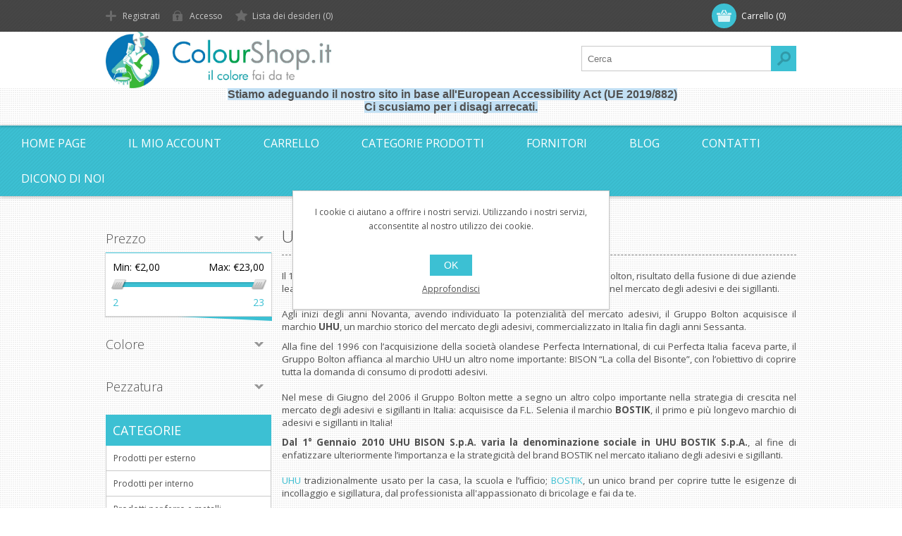

--- FILE ---
content_type: text/html; charset=utf-8
request_url: https://www.colourshop.it/uhu-bostik
body_size: 68550
content:
<!DOCTYPE html><html lang="it" dir="ltr" class="html-manufacturer-page"><head><title>- UHU BOSTIK</title><meta charset="UTF-8"><meta name="description" content="Colourshop.it è un sito specializzato nella vendita online di prodotti per il fai da te"><meta name="keywords" content="Colourshop.it,pittura per esterno sikkens,ferro micaceo,vernice impregnante per legno,pittura murale termica,pitturare i muri,vernice per legno trasparente,vernice traspirante antimuffa,vernice trasparente legno,protezione legno esterno,vernice legno trasparente,vernice per ferro,pittura murale,vernice trasparente per legno,miglior protettivo per legno esterno,pitture murali,pittura per muro esterno,offerta pittura per interni,colore per muri interni,idropittura quarzo"><meta name="generator" content="nopCommerce"><meta name="viewport" content="width=device-width, initial-scale=1.0, minimum-scale=1.0, maximum-scale=2.0"><link href="https://fonts.googleapis.com/css?family=Open+Sans:400,300,700&amp;display=swap" rel="stylesheet"><noscript><img height="1" width="1" src="https://www.facebook.com/tr?id=624008108024412&amp;ev=PageView&amp;noscript=1"></noscript><link rel="stylesheet" href="/css/pl6w7nvk4w2tstohliplia.styles.css?v=gUH2AalUk2ilf97k3gkWE3z8Bg0"><script async src="https://www.googletagmanager.com/gtag/js?id=UA-31324587-1"></script><script>function gtag(){dataLayer.push(arguments)}window.dataLayer=window.dataLayer||[];gtag("js",new Date);gtag("config","UA-31324587-1")</script><link rel="canonical" href="https://www.colourshop.it/uhu-bostik"><link rel="apple-touch-icon" sizes="180x180" href="/icons/icons_2/apple-icon.png"><link rel="icon" type="image/png" sizes="32x32" href="/icons/icons_2/favicon-32x32.png"><link rel="icon" type="image/png" sizes="192x192" href="/icons/icons_2/android-chrome-192x192.png"><link rel="icon" type="image/png" sizes="16x16" href="/icons/icons_2/favicon-16x16.png"><link rel="manifest" href="/icons/icons_2/site.webmanifest"><link rel="shortcut icon" href="/icons/icons_2/favicon.ico"><meta name="msapplication-TileColor" content="#2d89ef"><meta name="msapplication-TileImage" content="/icons/icons_2/ms-icon-144x144.png"><meta name="msapplication-config" content="/icons/icons_2/browserconfig.xml"><meta name="theme-color" content="#ffffff"><body class="texture_2"><input name="__RequestVerificationToken" type="hidden" value="CfDJ8FTnw0Rhh_NFgR2dS10jYGSEAjq7QtIjgknyU10rlDGnHhnt6Ky4cSHRndVrvTa8po6sG-XNH8EDOl3UYZDA2zYxE6WMHW__A4mkePyUqhCGTxoYTTus2_aSl3mc-_OqbhCcbtYvrukIz_VG24SS6oE"><div class="ajax-loading-block-window" style="display:none"></div><div id="dialog-notifications-success" title="Notifica" style="display:none"></div><div id="dialog-notifications-error" title="Errore" style="display:none"></div><div id="dialog-notifications-warning" title="Avviso" style="display:none"></div><div id="bar-notification" class="bar-notification-container" data-close="Chiudi"></div><!--[if lte IE 7]><div style="clear:both;height:59px;text-align:center;position:relative"><a href="http://www.microsoft.com/windows/internet-explorer/default.aspx" target="_blank"> <img src="/Themes/Motion/Content/images/ie_warning.jpg" height="42" width="820" alt="You are using an outdated browser. For a faster, safer browsing experience, upgrade for free today."> </a></div><![endif]--><div class="header"><div class="header-top"><div class="header-centering"><div class="shopping-cart-link"><div id="topcartlink"><a href="/cart" class="ico-cart"> <span class="cart-label">Carrello</span> <span class="cart-qty">(0)</span> </a></div><div id="flyout-cart" class="flyout-cart"><div class="mini-shopping-cart"><div class="count">Non ci sono articoli nel tuo carrello</div></div></div></div><div class="header-links-wrapper"><div class="header-links"><ul><li><a href="/register?returnUrl=%2Fuhu-bostik" class="ico-register">Registrati</a><li><a href="/login?returnUrl=%2Fuhu-bostik" class="ico-login">Accesso</a><li><a href="/wishlist" class="ico-wishlist"> <span class="wishlist-label">Lista dei desideri</span> <span class="wishlist-qty">(0)</span> </a></ul></div></div><div class="header-selectors-wrapper"></div></div></div><div class="header-bottom"><div class="header-centering"><div class="header-logo"><a href="/" class="logo"> <img alt="ColourShop.it" src="https://www.colourshop.it/images/thumbs/000/0005054_Colourshop.it nuovo.jpeg"></a></div></div></div><div class="html-widget"><p><script>$(function(){let n=!1;if(window.localStorage.lastMessageDate&&window.localStorage&&window.localStorage.lastMessageDate){const t=(new Date).getTime()-window.localStorage.lastMessageDate;t>1e7&&(n=!0)}else n=!0;n&&(window.localStorage.lastMessageDate=(new Date).getTime(),$("#dialog").dialog({modal:!0,buttons:{Ok:function(){$(this).dialog("close")}}}))})</script><div id="dialog" title="Spedizioni"><p style="text-align:center"><span style="font-family:verdana,geneva,sans-serif;color:#000;background-color:#fff"><strong>&nbsp;</strong></span><strong><span style="font-family:verdana,geneva,sans-serif;font-size:12pt;background-color:#c2e0f4">Stiamo adeguando il nostro sito in base all'European Accessibility Act (UE 2019/882)</span></strong><div class="message-box-forms danger-message" aria-role="alert"><div class="container"><div class="message-box-forms_content"><p style="text-align:center"><span style="font-family:verdana,geneva,sans-serif;font-size:12pt;background-color:#c2e0f4"><strong>Ci scusiamo per i disagi arrecati.</strong></span></div></div></div><p>&nbsp;</div></div></div><div class="overlayOffCanvas"></div><div class="responsive-nav-wrapper-parent"><div class="responsive-nav-wrapper"><div class="menu-title"><span>Menu</span></div><div class="search-wrap"><span>Cerca</span><div class="search-box store-search-box"><form method="get" id="small-search-box-form" action="/search"><input type="text" class="search-box-text" id="small-searchterms" autocomplete="off" name="q" placeholder="Cerca" aria-label="Cerca"> <button type="submit" class="button-1 search-box-button">Cerca</button></form></div></div><div class="filters-button"><span>Filters</span></div></div></div><div class="justAFixingDivBefore"></div><div class="header-menu"><div class="close-menu"><span>Close</span></div><ul class="mega-menu" data-isrtlenabled="false" data-enableclickfordropdown="false"><li><a href="/" title="Home Page"><span> Home Page</span></a><li><a href="/customer/info" title="Il mio account"><span> Il mio account</span></a><li><a href="/cart" title="Carrello"><span> Carrello</span></a><li class="has-sublist"><span class="with-subcategories single-item-categories labelfornextplusbutton">Categorie prodotti</span><div class="plus-button"></div><div class="sublist-wrap"><ul class="sublist"><li class="back-button"><span>back</span><li class="has-sublist"><a href="/muro-esterno" title="Prodotti per esterno" class="with-subcategories"><span>Prodotti per esterno</span></a><div class="plus-button"></div><div class="sublist-wrap"><ul class="sublist"><li class="back-button"><span>back</span><li><a class="lastLevelCategory" href="/muro-esterno-fissativi-primer" title="Fissativi e primer"><span>Fissativi e primer</span></a><li><a class="lastLevelCategory" href="/muro-esterno-rivestimenti-murali" title="Rivestimenti murali"><span>Rivestimenti murali</span></a><li><a class="lastLevelCategory" href="/muro-esterno-quarzi-e-plastici" title="Pitture al quarzo"><span>Pitture al quarzo</span></a><li><a class="lastLevelCategory" href="/muro-esterno-pitture-uso-specifico" title="Pitture per uso specifico"><span>Pitture per uso specifico</span></a><li><a class="lastLevelCategory" href="/ciclo-anti-alga" title="Anti alga"><span>Anti alga</span></a><li><a class="lastLevelCategory" href="/esterno-smalti" title="Smalti"><span>Smalti</span></a><li><a class="lastLevelCategory" href="/muro-esterno-impermeabilizzanti" title="Impermeabilizzanti"><span>Impermeabilizzanti</span></a><li><a class="lastLevelCategory" href="/muro-esterno-idropitture" title="Idropitture"><span>Idropitture</span></a><li><a class="lastLevelCategory" href="/muro-esterno-accessori-vari" title="Accessori vari"><span>Accessori vari</span></a><li><a class="lastLevelCategory" href="/muro-esterno-stucchi-sigillanti" title="Stucchi e sigillanti"><span>Stucchi e sigillanti</span></a></ul></div><li class="has-sublist"><a href="/muro-interno" title="Prodotti per interno" class="with-subcategories"><span>Prodotti per interno</span></a><div class="plus-button"></div><div class="sublist-wrap"><ul class="sublist"><li class="back-button"><span>back</span><li><a class="lastLevelCategory" href="/muro-interno-fissativi-primer" title="Fissativi e primer"><span>Fissativi e primer</span></a><li><a class="lastLevelCategory" href="/muro-interno-pitture-vernici-lavabili" title="Pitture lavabili"><span>Pitture lavabili</span></a><li><a class="lastLevelCategory" href="/muro-interno-pitture-traspiranti" title="Pitture traspiranti"><span>Pitture traspiranti</span></a><li><a class="lastLevelCategory" href="/muro-interno-pitture-specifiche" title="Pitture per uso specifico"><span>Pitture per uso specifico</span></a><li><a class="lastLevelCategory" href="/muro-interno-pitture-antimuffa" title="Antimuffa"><span>Antimuffa</span></a><li><a class="lastLevelCategory" href="/muro-interno-smalti" title="Smalti"><span>Smalti</span></a><li><a class="lastLevelCategory" href="/muro-interno-decorativi" title="Decorativi"><span>Decorativi</span></a></ul></div><li class="has-sublist"><a href="/ferro-e-metalli-vari" title="Prodotti per ferro e metalli" class="with-subcategories"><span>Prodotti per ferro e metalli</span></a><div class="plus-button"></div><div class="sublist-wrap"><ul class="sublist"><li class="back-button"><span>back</span><li><a class="lastLevelCategory" href="/ferro-e-metalli-vari-smalti" title="Smalti "><span>Smalti </span></a><li><a class="lastLevelCategory" href="/ferro-metalli-vari-smalti-tecnici" title="Smalti tecnici"><span>Smalti tecnici</span></a><li><a class="lastLevelCategory" href="/ferro-metalli-vari-fondi" title="Fondi"><span>Fondi</span></a><li><a class="lastLevelCategory" href="/ferro-metalli-vari-antiruggini" title="Antiruggini"><span>Antiruggini</span></a><li><a class="lastLevelCategory" href="/ferro-metalli-vari-smalto-ferromicaceo" title="Smalto ferromicaceo"><span>Smalto ferromicaceo</span></a><li><a class="lastLevelCategory" href="/protettivi" title="Protettivi"><span>Protettivi</span></a></ul></div><li class="has-sublist"><a href="/ferramenta" title="Ferramenta" class="with-subcategories"><span>Ferramenta</span></a><div class="plus-button"></div><div class="sublist-wrap"><ul class="sublist"><li class="back-button"><span>back</span><li><a class="lastLevelCategory" href="/ferramenta-tasselli" title="Tasselli"><span>Tasselli</span></a></ul></div><li class="has-sublist"><a href="/attrezzatura-per-pitture-vernici" title="Attrezzatura" class="with-subcategories"><span>Attrezzatura</span></a><div class="plus-button"></div><div class="sublist-wrap"><ul class="sublist"><li class="back-button"><span>back</span><li><a class="lastLevelCategory" href="/attrezzatura-pennelli-professionali" title="Pennelli "><span>Pennelli </span></a><li><a class="lastLevelCategory" href="/attrezzatura-plafoniera-plafoncino" title="Plafoncini e Planfoniere"><span>Plafoncini e Planfoniere</span></a><li><a class="lastLevelCategory" href="/attrezzatura-frattoni" title="Frattoni - frattazzi"><span>Frattoni - frattazzi</span></a><li><a class="lastLevelCategory" href="/attrezzatura-rulli" title="Rulli"><span>Rulli</span></a><li><a class="lastLevelCategory" href="/attrezzatura-spatole" title="Spatole"><span>Spatole</span></a><li><a class="lastLevelCategory" href="/attrezzatura-accessori" title="Accessori"><span>Accessori</span></a><li><a class="lastLevelCategory" href="/attrezzatura-decori" title="Decori"><span>Decori</span></a><li><a class="lastLevelCategory" href="/attrezzatura-nastri-adesivi" title="Nastri Adesivi"><span>Nastri Adesivi</span></a><li><a class="lastLevelCategory" href="/attrezzatura-abrasivi" title="Abrasivi"><span>Abrasivi</span></a><li><a class="lastLevelCategory" href="/attrezzatura-mastice-colla" title="Mastice/colla"><span>Mastice/colla</span></a><li><a class="view-all" href="/attrezzatura-per-pitture-vernici" title="View all"> <span>View all</span> </a></ul></div><li class="has-sublist"><a href="/legno" title="Prodotti per legno" class="with-subcategories"><span>Prodotti per legno</span></a><div class="plus-button"></div><div class="sublist-wrap"><ul class="sublist"><li class="back-button"><span>back</span><li><a class="lastLevelCategory" href="/pulizia-e-mantenimento" title="Pulizia e Mantenimento"><span>Pulizia e Mantenimento</span></a><li><a class="lastLevelCategory" href="/impregnanti-per-legno" title="Impregnanti"><span>Impregnanti</span></a><li><a class="lastLevelCategory" href="/finiture" title="Finiture"><span>Finiture</span></a><li><a class="lastLevelCategory" href="/legno-fondo" title="Fondi"><span>Fondi</span></a><li><a class="lastLevelCategory" href="/legno-smalti" title="Smalti"><span>Smalti</span></a><li><a class="lastLevelCategory" href="/stucco-per-legno" title="Stucco"><span>Stucco</span></a></ul></div><li class="has-sublist"><a href="/ausiliari" title="Ausiliari" class="with-subcategories"><span>Ausiliari</span></a><div class="plus-button"></div><div class="sublist-wrap"><ul class="sublist"><li class="back-button"><span>back</span><li><a class="lastLevelCategory" href="/diluenti" title="Diluenti"><span>Diluenti</span></a><li><a class="lastLevelCategory" href="/sverniciatori" title="Sverniciatori"><span>Sverniciatori</span></a><li><a class="lastLevelCategory" href="/stucco" title="Stucco-cemento-malta-sigillanti"><span>Stucco-cemento-malta-sigillanti</span></a><li><a class="lastLevelCategory" href="/catalizzatori-2" title="Catalizzatori"><span>Catalizzatori</span></a><li><a class="lastLevelCategory" href="/sgrassante" title="Sgrassante"><span>Sgrassante</span></a><li><a class="lastLevelCategory" href="/coloranti-2" title="Coloranti"><span>Coloranti</span></a><li><a class="lastLevelCategory" href="/pulitore-per-schiuma" title="Pulitore per schiuma"><span>Pulitore per schiuma</span></a></ul></div><li class="has-sublist"><a href="/detergenti-prodotti-per-pulizia" title="Detergenti e prodotti per la pulizia" class="with-subcategories"><span>Detergenti e prodotti per la pulizia</span></a><div class="plus-button"></div><div class="sublist-wrap"><ul class="sublist"><li class="back-button"><span>back</span><li><a class="lastLevelCategory" href="/pulizia-metalli-preziosi" title="Pulizia metalli preziosi"><span>Pulizia metalli preziosi</span></a><li class="has-sublist"><a href="/detergenti-prodotti-per-pulizia-casa-ufficio" title="Casa/ufficio" class="with-subcategories"><span>Casa/ufficio</span></a><div class="plus-button"></div><div class="sublist-wrap"><ul class="sublist"><li class="back-button"><span>back</span><li><a class="lastLevelCategory" href="/detergenti-prodotti-per-pulizia-casa-ufficio-tende" title="Tende"><span>Tende</span></a><li><a class="lastLevelCategory" href="/detergenti-specifici-per-pulizia-casa-ufficio" title="Detergenti specifici"><span>Detergenti specifici</span></a><li><a class="lastLevelCategory" href="/cura-elettrodomestici" title="Elettrodomestici"><span>Elettrodomestici</span></a><li><a class="lastLevelCategory" href="/prodotti-per-bucato" title="Bucato"><span>Bucato</span></a><li><a class="lastLevelCategory" href="/pulizia-pavimenti" title="Pavimenti"><span>Pavimenti</span></a></ul></div></ul></div></ul></div><li class="has-sublist"><a class="with-subcategories" href="/manufacturer/all" title="Fornitori"><span>Fornitori</span></a><div class="plus-button"></div><div class="sublist-wrap"><ul class="sublist"><li class="back-button"><span>back</span><li><a href="/ard-raccanello" title="ARD RACCANELLO"><span>ARD RACCANELLO</span></a><li><a href="/baixens" title="BAIXENS"><span>BAIXENS</span></a><li><a href="/pennellificio-bulova" title="BULOVA"><span>BULOVA</span></a><li><a href="/candis-antiche-terre-fiorentine" title="CANDIS"><span>CANDIS</span></a><li><a href="/cebos" title="CEBOS"><span>CEBOS</span></a><li><a href="/chemical-roadmaster" title="CHEMICAL ROADMASTER"><span>CHEMICAL ROADMASTER</span></a><li><a href="/cap-arreghini" title="CAP ARREGHINI"><span>CAP ARREGHINI</span></a><li><a href="/colsam-colorificio-sammarinese" title="COLORIFICIO SAMMARINESE"><span>COLORIFICIO SAMMARINESE</span></a><li><a href="/duco" title="DUCO"><span>DUCO</span></a><li><a href="/fischer" title="FISCHER"><span>FISCHER</span></a><li><a href="/giorgio-graesan-friends" title="GIORGIO GRAESAN &amp; FRIENDS"><span>GIORGIO GRAESAN &amp; FRIENDS</span></a><li><a href="/henkel" title="HENKEL"><span>HENKEL</span></a><li><a href="/karcher" title="KÄRCHER"><span>K&#xC4;RCHER</span></a><li><a href="/kcolor-vernici-pitture-anticorrosive-legno-metalli-pavimentazioni-segnaletica-stradale-industria-carta-gomma-leghe-made-in-italy" title="KCOLOR"><span>KCOLOR</span></a><li><a href="/mapei" title="MAPEI"><span>MAPEI</span></a><li><a href="/multichimica" title="MULTICHIMICA"><span>MULTICHIMICA</span></a><li><a href="/nuncas" title="NUNCAS"><span>NUNCAS</span></a><li><a href="/owatrol" title="OWATROL"><span>OWATROL</span></a><li><a href="/sait-abrasivi" title="SAIT"><span>SAIT</span></a><li><a href="/saratoga" title="SARATOGA"><span>SARATOGA</span></a><li><a href="/sicad-eurocel" title="SICAD"><span>SICAD</span></a><li><a href="/sistar-2" title="SISTAR"><span>SISTAR</span></a><li><a href="/sikkens-akzonobel" title="SIKKENS"><span>SIKKENS</span></a><li><a href="/soragni" title="SORAGNI"><span>SORAGNI</span></a><li><a href="/soudal" title="SOUDAL"><span>SOUDAL</span></a><li><a href="/talken-color" title="TALKEN"><span>TALKEN</span></a><li><a href="/tesa" title="TESA"><span>TESA</span></a><li><a href="/tytan-professional" title="TYTAN PROFESSIONAL"><span>TYTAN PROFESSIONAL</span></a><li><a href="/uhu-bostik" title="UHU BOSTIK"><span>UHU BOSTIK</span></a><li><a href="/veleca" title="VELECA"><span>VELECA</span></a></ul></div><li><a href="/blog" title="Blog"><span> Blog</span></a><li><a href="/contactus" title="Contatti"><span> Contatti</span></a><li><a href="https://www.colourshop.it/commenti-rencensioni-vendita-pittura-vernice-decorativa-colori-personalizzabili-prezzo-basso-migliore" title="Dicono di noi"><span> Dicono di noi</span></a></ul><div class="menu-title"><span>Menu</span></div><ul class="mega-menu-responsive"><li><a href="/" title="Home Page"><span> Home Page</span></a><li><a href="/customer/info" title="Il mio account"><span> Il mio account</span></a><li><a href="/cart" title="Carrello"><span> Carrello</span></a><li class="has-sublist"><span class="with-subcategories single-item-categories labelfornextplusbutton">Categorie prodotti</span><div class="plus-button"></div><div class="sublist-wrap"><ul class="sublist"><li class="back-button"><span>back</span><li class="has-sublist"><a href="/muro-esterno" title="Prodotti per esterno" class="with-subcategories"><span>Prodotti per esterno</span></a><div class="plus-button"></div><div class="sublist-wrap"><ul class="sublist"><li class="back-button"><span>back</span><li><a class="lastLevelCategory" href="/muro-esterno-fissativi-primer" title="Fissativi e primer"><span>Fissativi e primer</span></a><li><a class="lastLevelCategory" href="/muro-esterno-rivestimenti-murali" title="Rivestimenti murali"><span>Rivestimenti murali</span></a><li><a class="lastLevelCategory" href="/muro-esterno-quarzi-e-plastici" title="Pitture al quarzo"><span>Pitture al quarzo</span></a><li><a class="lastLevelCategory" href="/muro-esterno-pitture-uso-specifico" title="Pitture per uso specifico"><span>Pitture per uso specifico</span></a><li><a class="lastLevelCategory" href="/ciclo-anti-alga" title="Anti alga"><span>Anti alga</span></a><li><a class="lastLevelCategory" href="/esterno-smalti" title="Smalti"><span>Smalti</span></a><li><a class="lastLevelCategory" href="/muro-esterno-impermeabilizzanti" title="Impermeabilizzanti"><span>Impermeabilizzanti</span></a><li><a class="lastLevelCategory" href="/muro-esterno-idropitture" title="Idropitture"><span>Idropitture</span></a><li><a class="lastLevelCategory" href="/muro-esterno-accessori-vari" title="Accessori vari"><span>Accessori vari</span></a><li><a class="lastLevelCategory" href="/muro-esterno-stucchi-sigillanti" title="Stucchi e sigillanti"><span>Stucchi e sigillanti</span></a></ul></div><li class="has-sublist"><a href="/muro-interno" title="Prodotti per interno" class="with-subcategories"><span>Prodotti per interno</span></a><div class="plus-button"></div><div class="sublist-wrap"><ul class="sublist"><li class="back-button"><span>back</span><li><a class="lastLevelCategory" href="/muro-interno-fissativi-primer" title="Fissativi e primer"><span>Fissativi e primer</span></a><li><a class="lastLevelCategory" href="/muro-interno-pitture-vernici-lavabili" title="Pitture lavabili"><span>Pitture lavabili</span></a><li><a class="lastLevelCategory" href="/muro-interno-pitture-traspiranti" title="Pitture traspiranti"><span>Pitture traspiranti</span></a><li><a class="lastLevelCategory" href="/muro-interno-pitture-specifiche" title="Pitture per uso specifico"><span>Pitture per uso specifico</span></a><li><a class="lastLevelCategory" href="/muro-interno-pitture-antimuffa" title="Antimuffa"><span>Antimuffa</span></a><li><a class="lastLevelCategory" href="/muro-interno-smalti" title="Smalti"><span>Smalti</span></a><li><a class="lastLevelCategory" href="/muro-interno-decorativi" title="Decorativi"><span>Decorativi</span></a></ul></div><li class="has-sublist"><a href="/ferro-e-metalli-vari" title="Prodotti per ferro e metalli" class="with-subcategories"><span>Prodotti per ferro e metalli</span></a><div class="plus-button"></div><div class="sublist-wrap"><ul class="sublist"><li class="back-button"><span>back</span><li><a class="lastLevelCategory" href="/ferro-e-metalli-vari-smalti" title="Smalti "><span>Smalti </span></a><li><a class="lastLevelCategory" href="/ferro-metalli-vari-smalti-tecnici" title="Smalti tecnici"><span>Smalti tecnici</span></a><li><a class="lastLevelCategory" href="/ferro-metalli-vari-fondi" title="Fondi"><span>Fondi</span></a><li><a class="lastLevelCategory" href="/ferro-metalli-vari-antiruggini" title="Antiruggini"><span>Antiruggini</span></a><li><a class="lastLevelCategory" href="/ferro-metalli-vari-smalto-ferromicaceo" title="Smalto ferromicaceo"><span>Smalto ferromicaceo</span></a><li><a class="lastLevelCategory" href="/protettivi" title="Protettivi"><span>Protettivi</span></a></ul></div><li class="has-sublist"><a href="/ferramenta" title="Ferramenta" class="with-subcategories"><span>Ferramenta</span></a><div class="plus-button"></div><div class="sublist-wrap"><ul class="sublist"><li class="back-button"><span>back</span><li><a class="lastLevelCategory" href="/ferramenta-tasselli" title="Tasselli"><span>Tasselli</span></a></ul></div><li class="has-sublist"><a href="/attrezzatura-per-pitture-vernici" title="Attrezzatura" class="with-subcategories"><span>Attrezzatura</span></a><div class="plus-button"></div><div class="sublist-wrap"><ul class="sublist"><li class="back-button"><span>back</span><li><a class="lastLevelCategory" href="/attrezzatura-pennelli-professionali" title="Pennelli "><span>Pennelli </span></a><li><a class="lastLevelCategory" href="/attrezzatura-plafoniera-plafoncino" title="Plafoncini e Planfoniere"><span>Plafoncini e Planfoniere</span></a><li><a class="lastLevelCategory" href="/attrezzatura-frattoni" title="Frattoni - frattazzi"><span>Frattoni - frattazzi</span></a><li><a class="lastLevelCategory" href="/attrezzatura-rulli" title="Rulli"><span>Rulli</span></a><li><a class="lastLevelCategory" href="/attrezzatura-spatole" title="Spatole"><span>Spatole</span></a><li><a class="lastLevelCategory" href="/attrezzatura-accessori" title="Accessori"><span>Accessori</span></a><li><a class="lastLevelCategory" href="/attrezzatura-decori" title="Decori"><span>Decori</span></a><li><a class="lastLevelCategory" href="/attrezzatura-nastri-adesivi" title="Nastri Adesivi"><span>Nastri Adesivi</span></a><li><a class="lastLevelCategory" href="/attrezzatura-abrasivi" title="Abrasivi"><span>Abrasivi</span></a><li><a class="lastLevelCategory" href="/attrezzatura-mastice-colla" title="Mastice/colla"><span>Mastice/colla</span></a><li><a class="view-all" href="/attrezzatura-per-pitture-vernici" title="View all"> <span>View all</span> </a></ul></div><li class="has-sublist"><a href="/legno" title="Prodotti per legno" class="with-subcategories"><span>Prodotti per legno</span></a><div class="plus-button"></div><div class="sublist-wrap"><ul class="sublist"><li class="back-button"><span>back</span><li><a class="lastLevelCategory" href="/pulizia-e-mantenimento" title="Pulizia e Mantenimento"><span>Pulizia e Mantenimento</span></a><li><a class="lastLevelCategory" href="/impregnanti-per-legno" title="Impregnanti"><span>Impregnanti</span></a><li><a class="lastLevelCategory" href="/finiture" title="Finiture"><span>Finiture</span></a><li><a class="lastLevelCategory" href="/legno-fondo" title="Fondi"><span>Fondi</span></a><li><a class="lastLevelCategory" href="/legno-smalti" title="Smalti"><span>Smalti</span></a><li><a class="lastLevelCategory" href="/stucco-per-legno" title="Stucco"><span>Stucco</span></a></ul></div><li class="has-sublist"><a href="/ausiliari" title="Ausiliari" class="with-subcategories"><span>Ausiliari</span></a><div class="plus-button"></div><div class="sublist-wrap"><ul class="sublist"><li class="back-button"><span>back</span><li><a class="lastLevelCategory" href="/diluenti" title="Diluenti"><span>Diluenti</span></a><li><a class="lastLevelCategory" href="/sverniciatori" title="Sverniciatori"><span>Sverniciatori</span></a><li><a class="lastLevelCategory" href="/stucco" title="Stucco-cemento-malta-sigillanti"><span>Stucco-cemento-malta-sigillanti</span></a><li><a class="lastLevelCategory" href="/catalizzatori-2" title="Catalizzatori"><span>Catalizzatori</span></a><li><a class="lastLevelCategory" href="/sgrassante" title="Sgrassante"><span>Sgrassante</span></a><li><a class="lastLevelCategory" href="/coloranti-2" title="Coloranti"><span>Coloranti</span></a><li><a class="lastLevelCategory" href="/pulitore-per-schiuma" title="Pulitore per schiuma"><span>Pulitore per schiuma</span></a></ul></div><li class="has-sublist"><a href="/detergenti-prodotti-per-pulizia" title="Detergenti e prodotti per la pulizia" class="with-subcategories"><span>Detergenti e prodotti per la pulizia</span></a><div class="plus-button"></div><div class="sublist-wrap"><ul class="sublist"><li class="back-button"><span>back</span><li><a class="lastLevelCategory" href="/pulizia-metalli-preziosi" title="Pulizia metalli preziosi"><span>Pulizia metalli preziosi</span></a><li class="has-sublist"><a href="/detergenti-prodotti-per-pulizia-casa-ufficio" title="Casa/ufficio" class="with-subcategories"><span>Casa/ufficio</span></a><div class="plus-button"></div><div class="sublist-wrap"><ul class="sublist"><li class="back-button"><span>back</span><li><a class="lastLevelCategory" href="/detergenti-prodotti-per-pulizia-casa-ufficio-tende" title="Tende"><span>Tende</span></a><li><a class="lastLevelCategory" href="/detergenti-specifici-per-pulizia-casa-ufficio" title="Detergenti specifici"><span>Detergenti specifici</span></a><li><a class="lastLevelCategory" href="/cura-elettrodomestici" title="Elettrodomestici"><span>Elettrodomestici</span></a><li><a class="lastLevelCategory" href="/prodotti-per-bucato" title="Bucato"><span>Bucato</span></a><li><a class="lastLevelCategory" href="/pulizia-pavimenti" title="Pavimenti"><span>Pavimenti</span></a></ul></div></ul></div></ul></div><li class="has-sublist"><a class="with-subcategories" href="/manufacturer/all" title="Fornitori"><span>Fornitori</span></a><div class="plus-button"></div><div class="sublist-wrap"><ul class="sublist"><li class="back-button"><span>back</span><li><a href="/ard-raccanello" title="ARD RACCANELLO"><span>ARD RACCANELLO</span></a><li><a href="/baixens" title="BAIXENS"><span>BAIXENS</span></a><li><a href="/pennellificio-bulova" title="BULOVA"><span>BULOVA</span></a><li><a href="/candis-antiche-terre-fiorentine" title="CANDIS"><span>CANDIS</span></a><li><a href="/cebos" title="CEBOS"><span>CEBOS</span></a><li><a href="/chemical-roadmaster" title="CHEMICAL ROADMASTER"><span>CHEMICAL ROADMASTER</span></a><li><a href="/cap-arreghini" title="CAP ARREGHINI"><span>CAP ARREGHINI</span></a><li><a href="/colsam-colorificio-sammarinese" title="COLORIFICIO SAMMARINESE"><span>COLORIFICIO SAMMARINESE</span></a><li><a href="/duco" title="DUCO"><span>DUCO</span></a><li><a href="/fischer" title="FISCHER"><span>FISCHER</span></a><li><a href="/giorgio-graesan-friends" title="GIORGIO GRAESAN &amp; FRIENDS"><span>GIORGIO GRAESAN &amp; FRIENDS</span></a><li><a href="/henkel" title="HENKEL"><span>HENKEL</span></a><li><a href="/karcher" title="KÄRCHER"><span>K&#xC4;RCHER</span></a><li><a href="/kcolor-vernici-pitture-anticorrosive-legno-metalli-pavimentazioni-segnaletica-stradale-industria-carta-gomma-leghe-made-in-italy" title="KCOLOR"><span>KCOLOR</span></a><li><a href="/mapei" title="MAPEI"><span>MAPEI</span></a><li><a href="/multichimica" title="MULTICHIMICA"><span>MULTICHIMICA</span></a><li><a href="/nuncas" title="NUNCAS"><span>NUNCAS</span></a><li><a href="/owatrol" title="OWATROL"><span>OWATROL</span></a><li><a href="/sait-abrasivi" title="SAIT"><span>SAIT</span></a><li><a href="/saratoga" title="SARATOGA"><span>SARATOGA</span></a><li><a href="/sicad-eurocel" title="SICAD"><span>SICAD</span></a><li><a href="/sistar-2" title="SISTAR"><span>SISTAR</span></a><li><a href="/sikkens-akzonobel" title="SIKKENS"><span>SIKKENS</span></a><li><a href="/soragni" title="SORAGNI"><span>SORAGNI</span></a><li><a href="/soudal" title="SOUDAL"><span>SOUDAL</span></a><li><a href="/talken-color" title="TALKEN"><span>TALKEN</span></a><li><a href="/tesa" title="TESA"><span>TESA</span></a><li><a href="/tytan-professional" title="TYTAN PROFESSIONAL"><span>TYTAN PROFESSIONAL</span></a><li><a href="/uhu-bostik" title="UHU BOSTIK"><span>UHU BOSTIK</span></a><li><a href="/veleca" title="VELECA"><span>VELECA</span></a></ul></div><li><a href="/blog" title="Blog"><span> Blog</span></a><li><a href="/contactus" title="Contatti"><span> Contatti</span></a><li><a href="https://www.colourshop.it/commenti-rencensioni-vendita-pittura-vernice-decorativa-colori-personalizzabili-prezzo-basso-migliore" title="Dicono di noi"><span> Dicono di noi</span></a></ul></div><div class="master-wrapper-page"><div class="master-wrapper-content"><div class="ajaxCartInfo" data-getajaxcartbuttonurl="/NopAjaxCart/GetAjaxCartButtonsAjax" data-productpageaddtocartbuttonselector="input.add-to-cart-button" data-productboxaddtocartbuttonselector="input.product-box-add-to-cart-button" data-productboxproductitemelementselector=".product-item" data-usenopnotification="False" data-nopnotificationcartresource="Il prodotto è stato aggiunto al &lt;a href=&#34;/cart&#34;>carrello&lt;/a>" data-nopnotificationwishlistresource="Il prodotto è stato aggiunto alla &lt;a href=&#34;/wishlist&#34;>lista dei desideri&lt;/a>" data-enableonproductpage="True" data-enableoncatalogpages="True" data-minishoppingcartquatityformattingresource="({0})" data-miniwishlistquatityformattingresource="({0})" data-addtowishlistbuttonselector="input.add-to-wishlist-button"></div><input id="addProductVariantToCartUrl" name="addProductVariantToCartUrl" type="hidden" value="/AddProductFromProductDetailsPageToCartAjax"> <input id="addProductToCartUrl" name="addProductToCartUrl" type="hidden" value="/AddProductToCartAjax"> <input id="miniShoppingCartUrl" name="miniShoppingCartUrl" type="hidden" value="/MiniShoppingCart"> <input id="flyoutShoppingCartUrl" name="flyoutShoppingCartUrl" type="hidden" value="/NopAjaxCartFlyoutShoppingCart"> <input id="checkProductAttributesUrl" name="checkProductAttributesUrl" type="hidden" value="/CheckIfProductOrItsAssociatedProductsHasAttributes"> <input id="getMiniProductDetailsViewUrl" name="getMiniProductDetailsViewUrl" type="hidden" value="/GetMiniProductDetailsView"> <input id="flyoutShoppingCartPanelSelector" name="flyoutShoppingCartPanelSelector" type="hidden" value="#flyout-cart"> <input id="shoppingCartMenuLinkSelector" name="shoppingCartMenuLinkSelector" type="hidden" value="span.cart-qty"> <input id="wishlistMenuLinkSelector" name="wishlistMenuLinkSelector" type="hidden" value="span.wishlist-qty"><div id="product-ribbon-info" data-productid="0" data-productboxselector=".product-item, .item-holder" data-productboxpicturecontainerselector=".picture, .item-picture" data-productpagepicturesparentcontainerselector=".product-essential" data-productpagebugpicturecontainerselector=".picture" data-retrieveproductribbonsurl="/RetrieveProductRibbons"></div><div class="quickViewData" data-productselector=".product-item" data-productselectorchild=".product-item" data-retrievequickviewurl="/quickviewdata" data-quickviewbuttontext="Quick View" data-quickviewbuttontitle="Quick View" data-isquickviewpopupdraggable="True" data-enablequickviewpopupoverlay="True" data-accordionpanelsheightstyle="content" data-getquickviewbuttonroute="/getquickviewbutton"></div><div id="sales-campaign-info" data-localization-day="day" data-localization-days="days" data-localization-hour="hour" data-localization-hours="hours" data-localization-minute="minute" data-localization-minutes="minutes" data-localization-second="second" data-localization-seconds="seconds" data-productbox-selector=".item-grid .product-item, .product-variant-line, .jcarousel-item .item-holder" data-productbox-picture-container-selector=".picture, .variant-picture, .item-picture" data-retrieve-sales-campaings-url="/RetrieveSalesCampaigns"></div><div class="ajax-loading-block-window" style="display:none"><div class="loading-image"></div></div><div class="master-column-wrapper"><div class="center-2"><div class="page manufacturer-page"><div class="page-title"><h1>UHU BOSTIK</h1></div><div class="page-body"><div class="manufacturer-description"><p><span style="font-size:10pt">Il 1&deg; Gennaio&nbsp;<strong>1998 nasce a Milano UHU BISON S.p.A</strong>, societ&agrave; del Gruppo Bolton, risultato della fusione di due aziende leader, quali UHU ITALIA e PERFECTA ITALIA. Si tratta di una svolta importante nel mercato degli adesivi e dei sigillanti.</span><br><span style="font-size:10pt">&nbsp;</span><br><span style="font-size:10pt">Agli inizi degli anni Novanta, avendo individuato la potenzialit&agrave; del mercato adesivi, il Gruppo Bolton acquisisce il marchio&nbsp;<strong>UHU</strong>, un marchio storico del mercato degli adesivi, commercializzato in Italia fin dagli anni Sessanta.&nbsp;</span><p><span style="font-size:10pt">Alla fine del 1996 con l&rsquo;acquisizione della societ&agrave; olandese Perfecta International, di cui Perfecta Italia faceva parte, il Gruppo Bolton affianca al marchio UHU un altro nome importante: BISON &ldquo;La colla del Bisonte&rdquo;, con l&rsquo;obiettivo di coprire tutta la domanda di consumo di prodotti adesivi.</span><br><span style="font-size:10pt">&nbsp;</span><br><span style="font-size:10pt">Nel mese di Giugno del 2006 il Gruppo Bolton mette a segno un altro colpo importante nella strategia di crescita nel mercato degli adesivi e sigillanti in Italia: acquisisce da F.L. Selenia il marchio&nbsp;<strong>BOSTIK</strong>, il primo e pi&ugrave; longevo marchio di adesivi e sigillanti in Italia!</span><p><span style="font-size:10pt"><strong>Dal 1&deg; Gennaio 2010 UHU BISON S.p.A. varia la denominazione sociale in UHU BOSTIK S.p.A.</strong>, al fine di enfatizzare ulteriormente l&rsquo;importanza e la strategicit&agrave; del brand BOSTIK nel mercato italiano degli adesivi e sigillanti.</span><br><span style="font-size:10pt">&nbsp;</span><br><span style="font-size:10pt"><a href="http://www.uhu.it/">UHU</a>&nbsp;tradizionalmente usato per la casa, la scuola e l&rsquo;ufficio;&nbsp;<a href="http://www.bostik.it/">BOSTIK</a>, un unico brand per coprire tutte le esigenze di incollaggio e sigillatura, dal professionista all'appassionato di bricolage e fai da te. &nbsp;</span><p><span style="font-size:10pt">In breve tempo nuovi importanti brand hanno completato la gamma di soluzioni prodotte e commercializzate da UHU BOSTIK S.p.A.:&nbsp;</span><ul><li><span style="font-size:10pt"><strong>Vinavil</strong>, la colla vinilica in Italia per eccellenza</span><li><span style="font-size:10pt"><strong>Griffon</strong>, leader nei prodotti per l'incollaggio e la connessione di tubi in PVC e metallo</span><li><span style="font-size:10pt"><strong>Cyclon</strong>, la pasta lavamani pi&ugrave; conosciuta e apprezzata&nbsp;</span><li><span style="font-size:10pt"><strong>Air Max</strong>, gamma completa di de-umidificatori a cristalli igroscopici ed antimuffa</span></ul></div><div class="product-selectors"><div class="product-viewmode"><span>Vedi come</span> <a class="viewmode-icon grid selected" data-viewmode="grid" title="Griglia" tabindex="0" aria-role="button" href="#">Griglia</a> <a class="viewmode-icon list" data-viewmode="list" title="Elenco" tabindex="0" aria-role="button" href="#">Elenco</a></div><div class="product-sorting"><span>Ordina per</span> <select aria-label="Seleziona l'ordine dei prodotti" id="products-orderby" name="products-orderby"><option selected value="10">Prezzo: crescente<option value="5">Nome: dalla A alla Z</select></div><div class="product-page-size"><span>Visualizza</span> <select aria-label="Seleziona il numero di prodotti per pagina" id="products-pagesize" name="products-pagesize"><option value="3">3<option selected value="6">6<option value="9">9</select> <span>per pagina</span></div></div><div class="products-container"><div class="ajax-products-busy"></div><div class="products-wrapper"><div class="product-grid"><div class="item-grid"><div class="item-box"><div class="product-item" data-productid="520"><div class="picture"><a href="/vinavil-colla-universale" title="VINAVIL_D0640_100GR colla vinilica adatta per legno carta, sughero e materiali porosi	"> <img src="[data-uri]" data-lazyloadsrc="https://www.colourshop.it/images/thumbs/000/0002434_vinavil-universale-colla_360.jpeg" alt="CoIla vinilica  pronta all'uso - VINAVIL	" title="VINAVIL_D0640_100GR colla vinilica adatta per legno carta, sughero e materiali porosi	"> </a></div><div class="details"><h2 class="product-title"><a href="/vinavil-colla-universale">Vinavil universale - colla</a></h2><div class="product-rating-box" title="0 recensione(i)"><div class="rating"><div style="width:0%"></div></div></div><div class="description" data-short-description="none">La colla vinilica per eccellenza</div><div class="add-info"><div class="prices"><span class="price old-price">&#x20AC;3,00</span> <span class="price actual-price">&#x20AC;2,73</span></div><div class="buttons"><button type="button" class="button-2 product-box-add-to-cart-button" onclick="return AjaxCart.addproducttocart_catalog(&#34;/addproducttocart/catalog/520/1/1&#34;),!1">Acquista</button> <button type="button" class="button-2 add-to-compare-list-button" title="Confronta" onclick="return AjaxCart.addproducttocomparelist(&#34;/compareproducts/add/520&#34;),!1">Confronta</button> <button type="button" class="button-2 add-to-wishlist-button" title="Aggiungi alla lista dei desideri" onclick="return AjaxCart.addproducttocart_catalog(&#34;/addproducttocart/catalog/520/2/1&#34;),!1">Aggiungi alla lista dei desideri</button></div><div class="tax-shipping-info">Escludi <a href="">spedizione</a></div></div></div></div></div><div class="item-box"><div class="product-item" data-productid="530"><div class="picture"><a href="/bostik-silicone-sigillante-universale" title="BOSTIK_SILICONE UNIVERSALE_D2469"> <img src="[data-uri]" data-lazyloadsrc="https://www.colourshop.it/images/thumbs/000/0002489_bostik-silicone-universale_360.jpeg" alt="silicone universale tubi e blister - BOSTIK	" title="BOSTIK_SILICONE UNIVERSALE_D2469"> </a></div><div class="details"><h2 class="product-title"><a href="/bostik-silicone-sigillante-universale">BOSTIK - silicone universale</a></h2><div class="product-rating-box" title="0 recensione(i)"><div class="rating"><div style="width:0%"></div></div></div><div class="description" data-short-description="none">Silicone resistente alla muffa e ai detersivi domestici ed industriali</div><div class="add-info"><div class="prices"><span class="price old-price">&#x20AC;5,56</span> <span class="price actual-price">&#x20AC;3,36</span></div><div class="buttons"><button type="button" class="button-2 product-box-add-to-cart-button" onclick="return AjaxCart.addproducttocart_catalog(&#34;/addproducttocart/catalog/530/1/1&#34;),!1">Acquista</button> <button type="button" class="button-2 add-to-compare-list-button" title="Confronta" onclick="return AjaxCart.addproducttocomparelist(&#34;/compareproducts/add/530&#34;),!1">Confronta</button> <button type="button" class="button-2 add-to-wishlist-button" title="Aggiungi alla lista dei desideri" onclick="return AjaxCart.addproducttocart_catalog(&#34;/addproducttocart/catalog/530/2/1&#34;),!1">Aggiungi alla lista dei desideri</button></div><div class="tax-shipping-info">Escludi <a href="">spedizione</a></div></div></div></div></div><div class="item-box"><div class="product-item" data-productid="531"><div class="picture"><a href="/bostik-silicone-sanitari" title="BOSTIK_SILICONE-SANITARI_D2"> <img src="[data-uri]" data-lazyloadsrc="https://www.colourshop.it/images/thumbs/000/0002510_bostik-sanitari-silicone-bianco_360.jpeg" alt="silicone sigillante sanitari bianco - BOSTIK	" title="BOSTIK_SILICONE-SANITARI_D2"> </a></div><div class="details"><h2 class="product-title"><a href="/bostik-silicone-sanitari">BOSTIK Sanitari - silicone bianco</a></h2><div class="product-rating-box" title="0 recensione(i)"><div class="rating"><div style="width:0%"></div></div></div><div class="description" data-short-description="none">Silicone resistente alla muffa e ai detersivi domestici ed industriali</div><div class="add-info"><div class="prices"><span class="price old-price">&#x20AC;5,56</span> <span class="price actual-price">&#x20AC;3,36</span></div><div class="buttons"><button type="button" class="button-2 product-box-add-to-cart-button" onclick="return AjaxCart.addproducttocart_catalog(&#34;/addproducttocart/catalog/531/1/1&#34;),!1">Acquista</button> <button type="button" class="button-2 add-to-compare-list-button" title="Confronta" onclick="return AjaxCart.addproducttocomparelist(&#34;/compareproducts/add/531&#34;),!1">Confronta</button> <button type="button" class="button-2 add-to-wishlist-button" title="Aggiungi alla lista dei desideri" onclick="return AjaxCart.addproducttocart_catalog(&#34;/addproducttocart/catalog/531/2/1&#34;),!1">Aggiungi alla lista dei desideri</button></div><div class="tax-shipping-info">Escludi <a href="">spedizione</a></div></div></div></div></div><div class="item-box"><div class="product-item" data-productid="522"><div class="picture"><a href="/bostik-superchiaro-adesivo-universale" title="BOSTIK_SUPERCHIARO_ASTUCCIO_50GR	"> <img src="[data-uri]" data-lazyloadsrc="https://www.colourshop.it/images/thumbs/000/0002449_bostik-superchiaro-adesivo-universale-liquido_360.jpeg" alt="Adesivo universale a contatto superforte - BOSTIK	" title="BOSTIK_SUPERCHIARO_ASTUCCIO_50GR	"> </a></div><div class="details"><h2 class="product-title"><a href="/bostik-superchiaro-adesivo-universale">BOSTIK Superchiaro - adesivo universale liquido</a></h2><div class="product-rating-box" title="0 recensione(i)"><div class="rating"><div style="width:0%"></div></div></div><div class="description" data-short-description="none">Adesivo universale liquido a contatto, extraforte</div><div class="add-info"><div class="prices"><span class="price old-price">&#x20AC;4,00</span> <span class="price actual-price">&#x20AC;3,62</span></div><div class="buttons"><button type="button" class="button-2 product-box-add-to-cart-button" onclick="return AjaxCart.addproducttocart_catalog(&#34;/addproducttocart/catalog/522/1/1&#34;),!1">Acquista</button> <button type="button" class="button-2 add-to-compare-list-button" title="Confronta" onclick="return AjaxCart.addproducttocomparelist(&#34;/compareproducts/add/522&#34;),!1">Confronta</button> <button type="button" class="button-2 add-to-wishlist-button" title="Aggiungi alla lista dei desideri" onclick="return AjaxCart.addproducttocart_catalog(&#34;/addproducttocart/catalog/522/2/1&#34;),!1">Aggiungi alla lista dei desideri</button></div><div class="tax-shipping-info">Escludi <a href="">spedizione</a></div></div></div></div></div><div class="item-box"><div class="product-item" data-productid="523"><div class="picture"><a href="/bostik-supertrasparente-adesivo-universale" title="BOSTIK_SUPERTRASPARENTE_D2351_BLISTER_50G"> <img src="[data-uri]" data-lazyloadsrc="https://www.colourshop.it/images/thumbs/000/0002454_bostik-supertrasparente-adesivo-universale_360.jpeg" alt="Adesivo universale a contatto superforte - BOSTIK	" title="BOSTIK_SUPERTRASPARENTE_D2351_BLISTER_50G"> </a></div><div class="details"><h2 class="product-title"><a href="/bostik-supertrasparente-adesivo-universale">BOSTIK Supertrasparente - adesivo universale </a></h2><div class="product-rating-box" title="0 recensione(i)"><div class="rating"><div style="width:0%"></div></div></div><div class="description" data-short-description="none">Adesivo trasparente a contatto incolore, di utilizzo universale</div><div class="add-info"><div class="prices"><span class="price old-price">&#x20AC;5,00</span> <span class="price actual-price">&#x20AC;4,50</span></div><div class="buttons"><button type="button" class="button-2 product-box-add-to-cart-button" onclick="return AjaxCart.addproducttocart_catalog(&#34;/addproducttocart/catalog/523/1/1&#34;),!1">Acquista</button> <button type="button" class="button-2 add-to-compare-list-button" title="Confronta" onclick="return AjaxCart.addproducttocomparelist(&#34;/compareproducts/add/523&#34;),!1">Confronta</button> <button type="button" class="button-2 add-to-wishlist-button" title="Aggiungi alla lista dei desideri" onclick="return AjaxCart.addproducttocart_catalog(&#34;/addproducttocart/catalog/523/2/1&#34;),!1">Aggiungi alla lista dei desideri</button></div><div class="tax-shipping-info">Escludi <a href="">spedizione</a></div></div></div></div></div><div class="item-box"><div class="product-item" data-productid="524"><div class="picture"><a href="/bostik-gomma-adesivo-specifico" title="BOSTIK_GOMMA_D2876"> <img src="[data-uri]" data-lazyloadsrc="https://www.colourshop.it/images/thumbs/000/0002462_bostik-gomma-adesivo_360.jpeg" alt="Adesivo specifico per gomma- BOSTIK" title="BOSTIK_GOMMA_D2876"> </a></div><div class="details"><h2 class="product-title"><a href="/bostik-gomma-adesivo-specifico">BOSTIK Gomma - adesivo</a></h2><div class="product-rating-box" title="0 recensione(i)"><div class="rating"><div style="width:0%"></div></div></div><div class="description" data-short-description="none">Adesivo specifico per gomma e tessuti gommati</div><div class="add-info"><div class="prices"><span class="price actual-price">&#x20AC;6,55</span></div><div class="buttons"><button type="button" class="button-2 product-box-add-to-cart-button" onclick="return AjaxCart.addproducttocart_catalog(&#34;/addproducttocart/catalog/524/1/1&#34;),!1">Acquista</button> <button type="button" class="button-2 add-to-compare-list-button" title="Confronta" onclick="return AjaxCart.addproducttocomparelist(&#34;/compareproducts/add/524&#34;),!1">Confronta</button> <button type="button" class="button-2 add-to-wishlist-button" title="Aggiungi alla lista dei desideri" onclick="return AjaxCart.addproducttocart_catalog(&#34;/addproducttocart/catalog/524/2/1&#34;),!1">Aggiungi alla lista dei desideri</button></div><div class="tax-shipping-info">Escludi <a href="">spedizione</a></div></div></div></div></div></div></div><div class="pager"><ul><li class="current-page"><span>1</span><li class="individual-page"><a data-page="2" href="https://www.colourshop.it/uhu-bostik?pagenumber=2">2</a><li class="individual-page"><a data-page="3" href="https://www.colourshop.it/uhu-bostik?pagenumber=3">3</a><li class="next-page"><a data-page="2" href="https://www.colourshop.it/uhu-bostik?pagenumber=2">Avanti</a></ul></div></div></div></div></div></div><div class="side-2"><div class="nopAjaxFilters7Spikes" data-categoryid="0" data-manufacturerid="32" data-vendorid="0" data-isonsearchpage="False" data-searchkeyword="" data-searchcategoryid="0" data-searchmanufacturerid="0" data-searchvendorid="0" data-searchpricefrom="" data-searchpriceto="" data-searchincludesubcategories="False" data-searchinproductdescriptions="False" data-searchadvancedsearch="False" data-getfilteredproductsurl="/getFilteredProducts" data-productslistpanelselector=".product-list" data-productsgridpanelselector=".product-grid" data-pagerpanelselector=".pager" data-pagerpanelintegrationselector=".product-grid, .product-list" data-sortoptionsdropdownselector="#products-orderby" data-viewoptionsdropdownselector=".viewmode-icon, #products-viewmode" data-productspagesizedropdownselector="#products-pagesize" data-filtersuimode="usedropdowns" data-defaultviewmode="grid" data-enableinfinitescroll="True" data-infinitescrollloadertext="Carica piu prodotti" data-scrolltoelement="True" data-scrolltoelementselector=".product-selectors" data-scrolltoelementadditionaloffset="0" data-showselectedfilterspanel="False" data-numberofreturnedproductsselector="false" data-selectedoptionstargetselector=".nopAjaxFilters7Spikes .filtersPanel:first" data-selectedoptionstargetaction="prependTo" data-isrtl="false" data-closefilterspanelafterfiltrationinmobile="true" data-no-products-window-title="Nessun Risultato" data-no-products-window-message="Non ci sono prodotti per i filtri che hai scelto. Allarga la tua ricerca"><div class="close-filters"><span>Close</span></div><div class="filtersTitlePanel"><span class="filtersTitle">Filtra per</span> <a class="clearFilterOptionsAll">Pulisci tutti i filtri</a></div><div class="filtersPanel"><div class="block filter-block priceRangeFilterPanel7Spikes" data-currentcurrencysymbol=""><div class="title"><a class="toggleControl">Prezzo</a> <a class="clearPriceRangeFilter">Pulisci Filtro</a></div><div class="filtersGroupPanel"><div class="priceRangeMinMaxPanel"><span class="priceRangeMinPanel"> <span>Min:</span> <span class="priceRangeMinPrice">&#x20AC;2,00</span> </span> <span class="priceRangeMaxPanel"> <span>Max:</span> <span class="priceRangeMaxPrice">&#x20AC;23,00</span> </span></div><div id="slider" class="price-range-slider" data-sliderminvalue="2" data-slidermaxvalue="23" data-selectedfromvalue="2" data-selectedtovalue="23" data-customformatting="€0.00"></div><div class="priceRangeCurrentPricesPanel"><span class="currentMinPrice">2</span> <span class="currentMaxPrice">23</span></div></div></div><div class="block filter-block attributeFilterPanel7Spikes"><div class="title"><a class="toggleControl closed">Colore</a> <a class="clearFilterOptions">Pulisci Filtro</a></div><div class="filtersGroupPanel filtersDropDownPanel" data-optionsgroupid="1" id="attributeFiltersDropDown1" style="display:none"><select class="attribute-options-select"><option value="0">Tutti<option @optionattributes data-option-ids="963,965,967,971,985,993" data-valueid="2369" value="Trasparente">Trasparente<option @optionattributes data-option-ids="969,973,991" data-valueid="2378" value="Giallo / marrone">Giallo / marrone<option @optionattributes data-option-ids="975" data-valueid="2393" value="Antracite">Antracite<option @optionattributes data-option-ids="977,981" data-valueid="2395" value="Grigio">Grigio<option @optionattributes data-option-ids="979" data-valueid="2397" value="Marrone chiaro">Marrone chiaro<option @optionattributes data-option-ids="983" data-valueid="2401" value="Blu">Blu<option @optionattributes data-option-ids="987" data-valueid="2409" value="Bianco">Bianco<option @optionattributes data-option-ids="995" data-valueid="2422" value="Giallo chiaro">Giallo chiaro<option @optionattributes data-option-ids="997" data-valueid="2424" value="Beige">Beige</select></div></div><div class="block filter-block attributeFilterPanel7Spikes"><div class="title"><a class="toggleControl closed">Pezzatura</a> <a class="clearFilterOptions">Pulisci Filtro</a></div><div class="filtersGroupPanel filtersDropDownPanel" data-optionsgroupid="9" id="attributeFiltersDropDown9" style="display:none"><select class="attribute-options-select"><option value="0">Tutti<option @optionattributes data-option-ids="970" data-valueid="2383" value="50 GR">50 GR<option @optionattributes data-option-ids="972,974,992" data-valueid="2385" value="50 GR - blister">50 GR - blister<option @optionattributes data-option-ids="978,980,982,998" data-valueid="2396" value="56 GR - blister">56 GR - blister<option @optionattributes data-option-ids="996" data-valueid="2423" value="220 GR - blister">220 GR - blister<option @optionattributes data-option-ids="994,976" data-valueid="2421" value="24 ML - blister">24 ML - blister<option @optionattributes data-option-ids="984" data-valueid="2402" value="10 ML - blister">10 ML - blister<option @optionattributes data-option-ids="986" data-valueid="2408" value="60 ML">60 ML<option @optionattributes data-option-ids="988" data-valueid="2410" value="60 ML  - blister">60 ML - blister<option @optionattributes data-option-ids="970" data-valueid="2382" value="125 GR">125 GR<option @optionattributes data-option-ids="964" data-valueid="2370" value="1 Kg">1 Kg<option @optionattributes data-option-ids="964" data-valueid="2371" value="5 Kg">5 Kg<option @optionattributes data-option-ids="966" data-valueid="2373" value="100 GR">100 GR<option @optionattributes data-option-ids="966" data-valueid="2374" value="250 GR">250 GR<option @optionattributes data-option-ids="968" data-valueid="2376" value="20 GR">20 GR<option @optionattributes data-option-ids="970" data-valueid="2379" value="400 GR">400 GR<option @optionattributes data-option-ids="972" data-valueid="2387" value="50 GR - astuccio">50 GR - astuccio<option @optionattributes data-option-ids="972" data-valueid="2388" value="125 grammi">125 grammi<option @optionattributes data-option-ids="970" data-valueid="2380" value="750 GR">750 GR</select></div></div></div><div class="block filter-block selected-options" style="display:none"><div class="title"><a class="toggleControl">Opzioni selezionate</a></div><div class="filtersGroupPanel"><ul class="selected-options-list"></ul></div></div><div class="number-of-returned-products sample-element" style="display:none"><span class="showing-text">Mostra</span> <span class="productsPerPage"></span> <span class="of-text">di</span> <span class="allProductsReturned"></span> <span class="results-text">risultati</span></div><div class="returned-products-filters-panel" style="display:none"><span class="allProductsReturned"></span></div></div><input id="availableSortOptionsJson" name="availableSortOptionsJson" type="hidden" value="[{&#34;Disabled&#34;:false,&#34;Group&#34;:null,&#34;Selected&#34;:true,&#34;Text&#34;:&#34;Prezzo: crescente&#34;,&#34;Value&#34;:&#34;10&#34;},{&#34;Disabled&#34;:false,&#34;Group&#34;:null,&#34;Selected&#34;:false,&#34;Text&#34;:&#34;Nome: dalla A alla Z&#34;,&#34;Value&#34;:&#34;5&#34;}]"> <input id="availableViewModesJson" name="availableViewModesJson" type="hidden" value="[{&#34;Disabled&#34;:false,&#34;Group&#34;:null,&#34;Selected&#34;:true,&#34;Text&#34;:&#34;Griglia&#34;,&#34;Value&#34;:&#34;grid&#34;},{&#34;Disabled&#34;:false,&#34;Group&#34;:null,&#34;Selected&#34;:false,&#34;Text&#34;:&#34;Elenco&#34;,&#34;Value&#34;:&#34;list&#34;}]"> <input id="availablePageSizesJson" name="availablePageSizesJson" type="hidden" value="[{&#34;Disabled&#34;:false,&#34;Group&#34;:null,&#34;Selected&#34;:false,&#34;Text&#34;:&#34;3&#34;,&#34;Value&#34;:&#34;3&#34;},{&#34;Disabled&#34;:false,&#34;Group&#34;:null,&#34;Selected&#34;:true,&#34;Text&#34;:&#34;6&#34;,&#34;Value&#34;:&#34;6&#34;},{&#34;Disabled&#34;:false,&#34;Group&#34;:null,&#34;Selected&#34;:false,&#34;Text&#34;:&#34;9&#34;,&#34;Value&#34;:&#34;9&#34;}]"><div class="block block-category-navigation"><div class="title"><strong>Categorie</strong></div><div class="listbox"><ul class="list"><li class="inactive"><a href="/muro-esterno">Prodotti per esterno </a><li class="inactive"><a href="/muro-interno">Prodotti per interno </a><li class="inactive"><a href="/ferro-e-metalli-vari">Prodotti per ferro e metalli </a><li class="inactive"><a href="/ferramenta">Ferramenta </a><li class="inactive"><a href="/attrezzatura-per-pitture-vernici">Attrezzatura </a><li class="inactive"><a href="/legno">Prodotti per legno </a><li class="inactive"><a href="/ausiliari">Ausiliari </a><li class="inactive"><a href="/detergenti-prodotti-per-pulizia">Detergenti e prodotti per la pulizia </a></ul></div></div><div class="block block-manufacturer-navigation"><div class="title"><strong>Produttori</strong></div><div class="listbox"><ul class="list"><li class="inactive"><a href="/ard-raccanello">ARD RACCANELLO</a><li class="inactive"><a href="/baixens">BAIXENS</a></ul><div class="view-all"><a href="/manufacturer/all">Visualizza tutti</a></div></div></div><div class="block block-popular-tags"><div class="title"><strong>I tag più popolari</strong></div><div class="listbox"><div class="tags"><ul><li><a href="/bulova" style="font-size:90%">Bulova</a><li><a href="/colorificio-sammarinese" style="font-size:85%">Colorificio Sammarinese</a><li><a href="/esterno" style="font-size:85%">esterno</a><li><a href="/idropitture" style="font-size:85%">idropitture</a><li><a href="/interno" style="font-size:90%">interno</a><li><a href="/legno-2" style="font-size:150%">legno</a></ul></div><div class="view-all"><a href="/producttag/all">Visualizza tutti</a></div></div></div></div></div></div></div><div class="footer"><div class="footer-top"><div class="footer-centering"><div class="footer-block footer-block-first"><h3>Contattaci</h3><ul class="footer-menu"><li class="phone">800 199 640<li class="mobile"><a href="https://wa.me/393664325301"> Contattaci su WhatsApp </a><li class="email">servizio.clienti@colourshop.it</ul></div><div class="footer-block"></div><div class="footer-block social-sharing"><h3>Social</h3><ul class="networks"><li><a target="_blank" class="facebook" href="https://www.facebook.com/Colourshopit-401481066601521/" rel="noopener noreferrer" aria-label="Facebook"></a><li><a target="_blank" class="twitter" href="https://twitter.com/ColourshopDotit" rel="noopener noreferrer" aria-label="Twitter"></a><li><a target="_blank" class="instagram" href="https://www.instagram.com/colourshop.it/?hl=it" rel="noopener noreferrer" aria-label="Instagram"></a><li><a target="_blank" class="youtube" href="https://www.youtube.com/channel/UC3IoEXhc9LusMYrhzc-3Izg" rel="noopener noreferrer" aria-label="YouTube"></a></ul></div><div class="footer-block subscribe-to-newsletter"><div class="newsletter"><div class="title"><strong>Ricevi la newsletter</strong></div><div class="newsletter-subscribe" id="newsletter-subscribe-block"><div class="newsletter-email"><input id="newsletter-email" class="newsletter-subscribe-text" placeholder="Inserisci la tua e-mail qui" aria-label="Iscriviti" type="email" name="NewsletterEmail"> <button type="button" id="newsletter-subscribe-button" class="button-1 newsletter-subscribe-button">Invia</button><div class="options"><span class="subscribe"> <input id="newsletter_subscribe" type="radio" value="newsletter_subscribe" name="newsletter_block" checked> <label for="newsletter_subscribe">Sottoscrivi</label> </span> <span class="unsubscribe"> <input id="newsletter_unsubscribe" type="radio" value="newsletter_unsubscribe" name="newsletter_block"> <label for="newsletter_unsubscribe">Annulla la sottoscrizione</label> </span></div></div><div class="newsletter-validation"><span id="subscribe-loading-progress" style="display:none" class="please-wait">Attendere…</span> <span class="field-validation-valid" data-valmsg-for="NewsletterEmail" data-valmsg-replace="true"></span></div></div><div class="newsletter-result" id="newsletter-result-block"></div></div></div></div></div><div class="footer-middle"><div class="footer-centering"><div class="footer-block footer-block-first"><h3>Chi Siamo</h3><ul class="footer-menu"><li><a href="/condizioni-uso-aziende">Contratto di acquisto on-line aziende</a><li><a href="/prodotti-con-isocianati">Prodotti con isocianati </a><li><a href="/condizioni-uso-privati">Contratto di acquisto on-line privati</a><li><a href="/cookielaw">Normativa sui cookie</a><li><a href="/smaltimento-rifiuto-imballaggi">Smaltimento del rifiuto dell&#x2019;imballaggio</a><li><a href="/colore-fai-da-te-acquisto-online-vendita-vernici-imbiancare-casa">Acquisto online</a><li><a href="/privacy-notice">Privacy</a></ul></div><div class="footer-block"><h3>Servizio Clienti</h3><ul class="footer-menu"><li><a href="/contactus">Contatti</a><li><a href="/faq">Domande frequenti</a><li><a href="/informazioni-di-consegna">Informazioni di consegna</a><li><a href="/info-pagamenti">Info Pagamenti</a><li><a href="/acquisto-pitture-colorate">Pitture colorate</a><li><a href="/cosa-fare-alla-consegna">Cosa fare quando ricevi la merce</a><li><a href="/sitemap">Mappa del sito</a></ul></div><div class="footer-block"><h3>Profilo</h3><ul class="footer-menu"><li><a href="/customer/info">Dettagli cliente</a><li><a href="/customer/addresses">Indirizzi</a><li><a href="/order/history">Ordini</a><li><a href="/wishlist">Lista dei desideri</a><li><a href="/raccolta-punti">Programma fedelt&#xE0;</a></ul></div><div class="footer-block"><h3>Le Nostre Offerte</h3><ul class="footer-menu"><li><a href="/compareproducts">Confronta i prodotti</a><li><a href="/search">Cerca</a></ul></div></div></div><div class="footer-bottom"><div class="footer-centering"><div class="accepted-payment-methods"><ul><li class="method1"><li class="method2"><li class="method3"><li class="method4"><li class="method5"></ul></div><div class="footer-disclaimer">Copyright &copy; 2026 ColourShop.it. Tutti i diritti riservati</div><div class="footer-powered-by">Powered by <a href="https://www.nopcommerce.com/" target="_blank" rel="nofollow">nopCommerce</a></div><div class="footer-designed-by">Designed by <a href="https://www.nop-templates.com/" target="_blank">Nop-Templates.com</a></div><span class="footer-tax-shipping"> Tutti i prezzi sono tasse incluse. Esclusa <a href="">spedizione</a> </span><div class="footer-store-theme"></div></div></div></div><div id="eu-cookie-bar-notification" class="eu-cookie-bar-notification"><div class="content"><div class="text">I cookie ci aiutano a offrire i nostri servizi. Utilizzando i nostri servizi, acconsentite al nostro utilizzo dei cookie.</div><div class="buttons-more"><button type="button" class="ok-button button-1" id="eu-cookie-ok">OK</button> <a class="learn-more" href="/privacy-notice">Approfondisci</a></div></div></div><div id="goToTop"></div><script src="/js/fl69a9ucuh0ifvpbremmsw.scripts.js?v=FJLLcd23VcE-kZkXXZ7HdqIUTNQ"></script><script src="https://www.googletagmanager.com/gtag/js?id=AW-1004297609"></script><script>$(document).ready(function(){var n=$("[data-viewmode]");n.on("click",function(){return $(this).hasClass("selected")||(n.toggleClass("selected"),CatalogProducts.getProducts()),!1});$(CatalogProducts).on("before",function(n){var t=$("[data-viewmode].selected");t&&n.payload.urlBuilder.addParameter("viewmode",t.data("viewmode"))})})</script><script>$(document).ready(function(){var n=$("#products-orderby");n.on("change",function(){CatalogProducts.getProducts()});$(CatalogProducts).on("before",function(t){t.payload.urlBuilder.addParameter("orderby",n.val())})})</script><script>$(document).ready(function(){var n=$("#products-pagesize");n.on("change",function(){CatalogProducts.getProducts()});$(CatalogProducts).on("before",function(t){t.payload.urlBuilder.addParameter("pagesize",n.val())})})</script><script>function addPagerHandlers(){$("[data-page]").on("click",function(n){return n.preventDefault(),CatalogProducts.getProducts($(this).data("page")),!1})}$(document).ready(function(){CatalogProducts.init({ajax:!0,browserPath:"/uhu-bostik",fetchUrl:"/manufacturer/products?manufacturerId=32"});addPagerHandlers();$(CatalogProducts).on("loaded",function(){addPagerHandlers()})})</script><script>$(document).ready(function(){$(".header").on("mouseenter","#topcartlink",function(){$("#flyout-cart").addClass("active")});$(".header").on("mouseleave","#topcartlink",function(){$("#flyout-cart").removeClass("active")});$(".header").on("mouseenter","#flyout-cart",function(){$("#flyout-cart").addClass("active")});$(".header").on("mouseleave","#flyout-cart",function(){$("#flyout-cart").removeClass("active")})})</script><script>$("#small-search-box-form").on("submit",function(n){$("#small-searchterms").val()==""&&(alert("Inserisci la parola chiave di ricerca"),$("#small-searchterms").focus(),n.preventDefault())})</script><script>$(document).ready(function(){var n,t;$("#small-searchterms").autocomplete({delay:500,minLength:3,source:"/catalog/searchtermautocomplete",appendTo:".search-box",select:function(n,t){return $("#small-searchterms").val(t.item.label),setLocation(t.item.producturl),!1},open:function(){n&&(t=document.getElementById("small-searchterms").value,$(".ui-autocomplete").append('<li class="ui-menu-item" role="presentation"><a href="/search?q='+t+'">Visualizza tutti i risultati…<\/a><\/li>'))}}).data("ui-autocomplete")._renderItem=function(t,i){var r=i.label;return n=i.showlinktoresultsearch,r=htmlEncode(r),$("<li><\/li>").data("item.autocomplete",i).append("<a><img src='"+i.productpictureurl+"'><span>"+r+"<\/span><\/a>").appendTo(t)}})</script><script>(function(n,t){n(document).ready(function(){t.prepareTopMenu()});n(document).on("themeBreakpointPassed7Spikes",function(n){n.isInitialLoad||window.sevenSpikesTheme||t.prepareTopMenu()})})(jQuery,sevenSpikesCore)</script><script>var localized_data={AjaxCartFailure:"Impossibile aggiungere il prodotto. Aggiorna la pagina e prova ancora una volta."};AjaxCart.init(!1,".shopping-cart-link .cart-qty",".header-links .wishlist-qty","#flyout-cart",localized_data)</script><script>function newsletter_subscribe(n){var i=$("#subscribe-loading-progress"),t;i.show();t={subscribe:n,email:$("#newsletter-email").val()};addAntiForgeryToken(t);$.ajax({cache:!1,type:"POST",url:"/subscribenewsletter",data:t,success:function(n){$("#newsletter-result-block").html(n.Result);n.Success?($("#newsletter-subscribe-block").hide(),$("#newsletter-result-block").show()):$("#newsletter-result-block").fadeIn("slow").delay(2e3).fadeOut("slow")},error:function(){alert("Failed to subscribe.")},complete:function(){i.hide()}})}$(document).ready(function(){$("#newsletter-subscribe-button").on("click",function(){$("#newsletter_subscribe").is(":checked")?newsletter_subscribe("true"):newsletter_subscribe("false")});$("#newsletter-email").on("keydown",function(n){if(n.keyCode==13)return $("#newsletter-subscribe-button").trigger("click"),!1})})</script><script>$(document).ready(function(){$("#eu-cookie-bar-notification").show();$("#eu-cookie-ok").on("click",function(){var n={};addAntiForgeryToken(n);$.ajax({cache:!1,type:"POST",data:n,url:"/eucookielawaccept",dataType:"json",success:function(){$("#eu-cookie-bar-notification").hide()},error:function(){alert("Cannot store value")}})})})</script><script>function gtag(){dataLayer.push(arguments)}window.dataLayer=window.dataLayer||[];gtag("js",new Date);gtag("config","AW-1004297609")</script><script>!function(n,t,i,r,u,f,e){n.fbq||(u=n.fbq=function(){u.callMethod?u.callMethod.apply(u,arguments):u.queue.push(arguments)},n._fbq||(n._fbq=u),u.push=u,u.loaded=!0,u.version="2.0",u.queue=[],f=t.createElement(i),f.async=!0,f.src=r,e=t.getElementsByTagName(i)[0],e.parentNode.insertBefore(f,e))}(window,document,"script","https://connect.facebook.net/en_US/fbevents.js");fbq("init","624008108024412");fbq("track","PageView")</script><script>(function(n,t,i,r,u,f){n.hj=n.hj||function(){(n.hj.q=n.hj.q||[]).push(arguments)};n._hjSettings={hjid:549802,hjsv:5};u=t.getElementsByTagName("head")[0];f=t.createElement("script");f.async=1;f.src=i+n._hjSettings.hjid+r+n._hjSettings.hjsv;u.appendChild(f)})(window,document,"//static.hotjar.com/c/hotjar-",".js?sv=")</script>